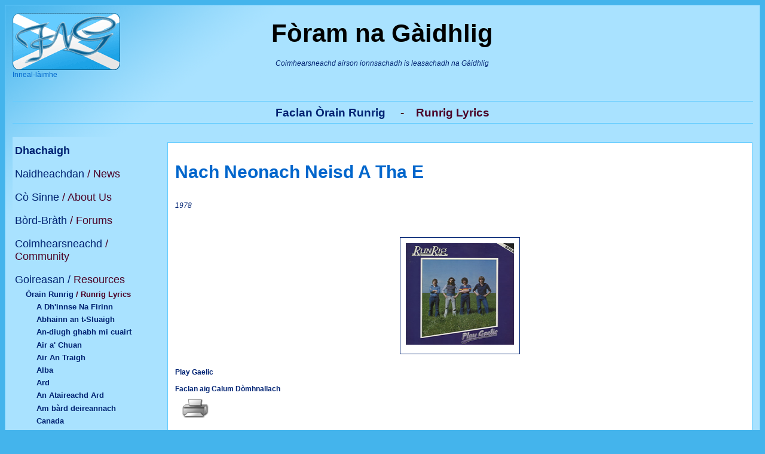

--- FILE ---
content_type: text/html; charset=UTF-8
request_url: https://www.foramnagaidhlig.net/index.php?page=100
body_size: 5192
content:
<?xml version="1.1" encoding="utf-8"?>
<!DOCTYPE html PUBLIC "-//W3C//DTD HTML 4.01 Transitional//EN">
<html lang="gd">
<head>
	<meta http-equiv="Content-Type"	content="text/html; charset=utf-8">
	<meta http-equiv="Content-Style-Type" content="text/css">
    <meta property="og:title" content="Nach Neonach Neisd A Tha E" />
    <meta property="og:description" content="Play Gaelic

Faclan aig Calum Dòmhnallach" />
    <meta name="keywords" content="Play Gaelic, Scottish Gaelic, Scots Gaelic, Schottisch-Gälisch, Gàidhlig, Fòram, bòrd-brath, forum, learn, learn Gaelic, grammar, write gaelic, gaelic online community, learning gaelic, speak gaelic">
    <meta name="description" content="Play Gaelic

Faclan aig Calum Dòmhnallach - Play Gaelic, Scottish Gaelic, Scots Gaelic, Schottisch-Gälisch, Gàidhlig, Fòram, bòrd-brath, forum, learn, learn Gaelic, grammar, write gaelic, gaelic online community, learning gaelic, speak gaelic" />
    <meta property="og:image" content="https://foramnagaidhlig.net/images/runrig-play-gaelic.jpg" />
    <meta property="og:site_name" content="F&ograve;ram na G&agrave;idhlig" />
    <meta property="og:type" content="article" />
    <meta property="og:url" content="https://foramnagaidhlig.net/index.php?page=100" />
    <link rel="canonical" href="https://foramnagaidhlig.net/index.php?page=100" />
	<link rel="stylesheet" href="https://foramnagaidhlig.net/templates/fng/colors.css" type="text/css">
	<link rel="stylesheet" href="https://foramnagaidhlig.net/templates/default/main.css" type="text/css">
	<title>F&ograve;ram na G&agrave;idhlig - Nach Neonach Neisd A Tha E</title>
</head>
<body>
	<div id="wrapper">
		<div id="header" lang="gd">
			<div id="headerleft">
				<a href="https://foramnagaidhlig.net/index.php">
					<img src="https://foramnagaidhlig.net/img/fnglogo_cearn.png" border="0" alt="F&ograve;ram na G&agrave;idhlig" vspace="1" width="180" height="95" />
				</a>
				<div><a href="?page=100&m=on" class="logoutlink">Inneal-làimhe</a></div>
			</div>
			<div id="headercenter">
				<h1 class="maintitle">F&ograve;ram na G&agrave;idhlig</h1>
				<div id="sitedescription">Coimhearsneachd airson ionnsachadh is leasachadh na G&agrave;idhlig</div>
			</div>
			<div id="headerright">
			</div>
			<div class="newline"></div>
		</div>
		<h1 id="headerpagetitle" class="headerpagetitle newline">Faclan Òrain Runrig &nbsp;&nbsp;&nbsp; <span lang="en">- &nbsp;&nbsp;&nbsp;Runrig Lyrics</span></h1>

<div class="invisible"><a href="#contentarea" accesskey="n" class="invisible">Skip navigation</a></div>
<div id="contentwrapper">
    <div id="navigator" title="Clàr-taice">
        <div id="navhomelink"><a href="https://foramnagaidhlig.net/index.php" class="navtitle" lang="gd">Dhachaigh</a></div>
<div class ="navrootlinkwrapper" style="margin-left:0em;"><a href="https://foramnagaidhlig.net/index.php?page=35" class="navtitle" title="Naidheachdan   –   News" lang="gd"><span class="">Naidheachdan <span lang="en">/ News</span></span></a>
</div>
<div class ="navrootlinkwrapper" style="margin-left:0em;"><a href="https://foramnagaidhlig.net/index.php?page=34" class="navtitle" title="Cò Sinne   –   About Us" lang="gd"><span class="">Cò Sinne <span lang="en">/ About Us</span></span></a>
</div>
<div class ="navrootlinkwrapper" style="margin-left:0em;"><a href="https://www.foramnagaidhlig.net/foram/" class="navtitle" target="_blank" title="Dol a-steach dhan fhòram" lang="gd"><span class="">Bòrd-Bràth <span lang="en">/ Forums</span></span></a>
</div>
<div class ="navrootlinkwrapper" style="margin-left:0em;"><a href="https://foramnagaidhlig.net/index.php?page=26" class="navtitle" title="Coimhearsneachd Air Loidhne   –   Online Community" lang="gd"><span class="">Coimhearsneachd <span lang="en">/ Community</span></span></a>
</div>
<div class ="navrootlinkwrapper" style="margin-left:0em;"><a href="https://foramnagaidhlig.net/index.php?page=4" class="navtitle" title="Goireasan Ionnsachaidh&nbsp;&nbsp; –&nbsp;&nbsp; Gaelic Learning Resources" lang="en"><span class=""><span lang="gd">Goireasan /</span> Resources</span></a>
</div>
<div class ="navlinkwrapper" style="margin-left:1em;"><a href="https://foramnagaidhlig.net/index.php?page=51" class="navlink" title="Faclan Òrain Runrig &nbsp;&nbsp;&nbsp; - &nbsp;&nbsp;&nbsp;Runrig Lyrics" lang="gd"><span class="">Òrain Runrig <span lang="en">/ Runrig Lyrics</span></span></a>
</div>
<div class ="navlinkwrapper" style="margin-left:2em;"><a href="https://foramnagaidhlig.net/index.php?page=74" class="navlink" title="A Dh'innse Na Firinn" lang="gd"><span class="">A Dh'innse Na Firinn</span></a>
</div>
<div class ="navlinkwrapper" style="margin-left:2em;"><a href="https://foramnagaidhlig.net/index.php?page=52" class="navlink" title="Abhainn an t-Sluaigh" lang="gd"><span class="">Abhainn an t-Sluaigh</span></a>
</div>
<div class ="navlinkwrapper" style="margin-left:2em;"><a href="https://foramnagaidhlig.net/index.php?page=166" class="navlink" title="An-diugh ghabh mi cuairt" lang="gd"><span class="">An-diugh ghabh mi cuairt</span></a>
</div>
<div class ="navlinkwrapper" style="margin-left:2em;"><a href="https://foramnagaidhlig.net/index.php?page=53" class="navlink" title="Air a' Chuan" lang="gd"><span class="">Air a' Chuan</span></a>
</div>
<div class ="navlinkwrapper" style="margin-left:2em;"><a href="https://foramnagaidhlig.net/index.php?page=96" class="navlink" title="Air An Traigh" lang="gd"><span class="">Air An Traigh</span></a>
</div>
<div class ="navlinkwrapper" style="margin-left:2em;"><a href="https://foramnagaidhlig.net/index.php?page=54" class="navlink" title="Alba" lang="gd"><span class="">Alba</span></a>
</div>
<div class ="navlinkwrapper" style="margin-left:2em;"><a href="https://foramnagaidhlig.net/index.php?page=55" class="navlink" title="Ard" lang="gd"><span class="">Ard</span></a>
</div>
<div class ="navlinkwrapper" style="margin-left:2em;"><a href="https://foramnagaidhlig.net/index.php?page=56" class="navlink" title="An Ataireachd Ard" lang="gd"><span class="">An Ataireachd Ard</span></a>
</div>
<div class ="navlinkwrapper" style="margin-left:2em;"><a href="https://foramnagaidhlig.net/index.php?page=153" class="navlink" title="The Band from Rockall: Am bàrd deireannach" lang="gd"><span class="">Am bàrd deireannach</span></a>
</div>
<div class ="navlinkwrapper" style="margin-left:2em;"><a href="https://foramnagaidhlig.net/index.php?page=57" class="navlink" title="Canada" lang="gd"><span class="">Canada</span></a>
</div>
<div class ="navlinkwrapper" style="margin-left:2em;"><a href="https://foramnagaidhlig.net/index.php?page=58" class="navlink" title="Cearcal a Chuain" lang="gd"><span class="">Cearcal a Chuain</span></a>
</div>
<div class ="navlinkwrapper" style="margin-left:2em;"><a href="https://foramnagaidhlig.net/index.php?page=59" class="navlink" title="Chi Mi 'n Tir" lang="gd"><span class="">Chi Mi 'n Tir</span></a>
</div>
<div class ="navlinkwrapper" style="margin-left:2em;"><a href="https://foramnagaidhlig.net/index.php?page=60" class="navlink" title="Chi Mi'n Geamhradh" lang="gd"><span class="">Chi Mi'n Geamhradh</span></a>
</div>
<div class ="navlinkwrapper" style="margin-left:2em;"><a href="https://foramnagaidhlig.net/index.php?page=61" class="navlink" title="Cho Buidhe Is A Bha I Riabh" lang="gd"><span class="">Cho Buidhe Is A Bha I Riabh</span></a>
</div>
<div class ="navlinkwrapper" style="margin-left:2em;"><a href="https://foramnagaidhlig.net/index.php?page=62" class="navlink" title="Cnoc na Feille" lang="gd"><span class="">Cnoc na Feille</span></a>
</div>
<div class ="navlinkwrapper" style="margin-left:2em;"><a href="https://foramnagaidhlig.net/index.php?page=50" class="navlink" title="An Cuibhle Mor" lang="gd"><span class="">An Cuibhle Mor</span></a>
</div>
<div class ="navlinkwrapper" style="margin-left:2em;"><a href="https://foramnagaidhlig.net/index.php?page=64" class="navlink" title="Cum 'Ur N'aire" lang="gd"><span class="">Cum 'Ur N'aire</span></a>
</div>
<div class ="navlinkwrapper" style="margin-left:2em;"><a href="https://foramnagaidhlig.net/index.php?page=65" class="navlink" title="Da Mhile Bliadhna" lang="gd"><span class="">Da Mhile Bliadhna</span></a>
</div>
<div class ="navlinkwrapper" style="margin-left:2em;"><a href="https://foramnagaidhlig.net/index.php?page=66" class="navlink" title="An Dealachadh" lang="gd"><span class="">An Dealachadh</span></a>
</div>
<div class ="navlinkwrapper" style="margin-left:2em;"><a href="https://foramnagaidhlig.net/index.php?page=97" class="navlink" title="De Ni Mi" lang="gd"><span class="">De Ni Mi</span></a>
</div>
<div class ="navlinkwrapper" style="margin-left:2em;"><a href="https://foramnagaidhlig.net/index.php?page=98" class="navlink" title="Duisg Mo Run" lang="gd"><span class="">Duisg Mo Run</span></a>
</div>
<div class ="navlinkwrapper" style="margin-left:2em;"><a href="https://foramnagaidhlig.net/index.php?page=67" class="navlink" title="Faileas Air An Airigh" lang="gd"><span class="">Faileas Air An Airigh</span></a>
</div>
<div class ="navlinkwrapper" style="margin-left:2em;"><a href="https://foramnagaidhlig.net/index.php?page=68" class="navlink" title="Fichead Bliadhna" lang="gd"><span class="">Fichead Bliadhna</span></a>
</div>
<div class ="navlinkwrapper" style="margin-left:2em;"><a href="https://foramnagaidhlig.net/index.php?page=69" class="navlink" title="Foghar nan Eilean '78" lang="gd"><span class="">Foghar nan Eilean '78</span></a>
</div>
<div class ="navlinkwrapper" style="margin-left:2em;"><a href="https://foramnagaidhlig.net/index.php?page=70" class="navlink" title="Fuaim a Bhlair" lang="gd"><span class="">Fuaim a Bhlair</span></a>
</div>
<div class ="navlinkwrapper" style="margin-left:2em;"><a href="https://foramnagaidhlig.net/index.php?page=71" class="navlink" title="Gamhna Gealla" lang="gd"><span class="">Gamhna Gealla</span></a>
</div>
<div class ="navlinkwrapper" style="margin-left:2em;"><a href="https://foramnagaidhlig.net/index.php?page=99" class="navlink" title="Griogal Cridhe" lang="gd"><span class="">Griogal Cridhe</span></a>
</div>
<div class ="navlinkwrapper" style="margin-left:2em;"><a href="https://foramnagaidhlig.net/index.php?page=72" class="navlink" title="An t-Iasgair" lang="gd"><span class="">An t-Iasgair</span></a>
</div>
<div class ="navlinkwrapper" style="margin-left:2em;"><a href="https://foramnagaidhlig.net/index.php?page=73" class="navlink" title="'Ic Iain 'Ic Sheumais" lang="gd"><span class="">'Ic Iain 'Ic Sheumais</span></a>
</div>
<div class ="navlinkwrapper" style="margin-left:2em;"><a href="https://foramnagaidhlig.net/index.php?page=150" class="navlink" title="The Band from Rockall: Luaidh" lang="gd"><span class="">Luaidh</span></a>
</div>
<div class ="navlinkwrapper" style="margin-left:2em;"><a href="https://foramnagaidhlig.net/index.php?page=75" class="navlink" title="Mairi" lang="gd"><span class="">Mairi</span></a>
</div>
<div class ="navlinkwrapper" style="margin-left:2em;"><a href="https://foramnagaidhlig.net/index.php?page=152" class="navlink" title="The Band from Rockall: Mairi Bhàn" lang="gd"><span class="">Mairi Bhàn</span></a>
</div>
<div class ="navlinkwrapper" style="margin-left:2em;"><a href="https://foramnagaidhlig.net/index.php?page=76" class="navlink" title="Meadhan Oidhche Air An Acairseid" lang="gd"><span class="">Meadhan Oidhche Air An Acairseid</span></a>
</div>
<div class ="navlinkwrapper" style="margin-left:2em;"><a href="https://foramnagaidhlig.net/index.php?page=100" class="navlink" title="Nach Neonach Neisd A Tha E" lang="gd"><span class="navhighlight">Nach Neonach Neisd A Tha E</span></a>
</div>
<div class ="navlinkwrapper" style="margin-left:2em;"><a href="https://foramnagaidhlig.net/index.php?page=151" class="navlink" title="The Band from Rockall: Nighean òg nan sùilean ciùin" lang="gd"><span class="">Nighean òg nan sùilean ciùin</span></a>
</div>
<div class ="navlinkwrapper" style="margin-left:2em;"><a href="https://foramnagaidhlig.net/index.php?page=78" class="navlink" title="O Cho Meallt" lang="gd"><span class="">O Cho Meallt</span></a>
</div>
<div class ="navlinkwrapper" style="margin-left:2em;"><a href="https://foramnagaidhlig.net/index.php?page=80" class="navlink" title="Oran" lang="gd"><span class="">Oran</span></a>
</div>
<div class ="navlinkwrapper" style="margin-left:2em;"><a href="https://foramnagaidhlig.net/index.php?page=79" class="navlink" title="Oran Ailein" lang="gd"><span class="">Oran Ailein</span></a>
</div>
<div class ="navlinkwrapper" style="margin-left:2em;"><a href="https://foramnagaidhlig.net/index.php?page=81" class="navlink" title="Pog Aon Oidhche Earraich" lang="gd"><span class="">Pog Aon Oidhche Earraich</span></a>
</div>
<div class ="navlinkwrapper" style="margin-left:2em;"><a href="https://foramnagaidhlig.net/index.php?page=82" class="navlink" title="A Reiteach" lang="gd"><span class="">A Reiteach</span></a>
</div>
<div class ="navlinkwrapper" style="margin-left:2em;"><a href="https://foramnagaidhlig.net/index.php?page=83" class="navlink" title="Ribhinn Donn" lang="gd"><span class="">Ribhinn Donn</span></a>
</div>
<div class ="navlinkwrapper" style="margin-left:2em;"><a href="https://foramnagaidhlig.net/index.php?page=84" class="navlink" title="Ribhinn O" lang="gd"><span class="">Ribhinn O</span></a>
</div>
<div class ="navlinkwrapper" style="margin-left:2em;"><a href="https://foramnagaidhlig.net/index.php?page=101" class="navlink" title="An Ros" lang="gd"><span class="">An Ros</span></a>
</div>
<div class ="navlinkwrapper" style="margin-left:2em;"><a href="https://foramnagaidhlig.net/index.php?page=85" class="navlink" title="Rubh nan Cudaigean" lang="gd"><span class="">Rubh nan Cudaigean</span></a>
</div>
<div class ="navlinkwrapper" style="margin-left:2em;"><a href="https://foramnagaidhlig.net/index.php?page=86" class="navlink" title="An Sabhal Aig Neill" lang="gd"><span class="">An Sabhal Aig Neill</span></a>
</div>
<div class ="navlinkwrapper" style="margin-left:2em;"><a href="https://foramnagaidhlig.net/index.php?page=102" class="navlink" title="Sguaban Arbhair" lang="gd"><span class="">Sguaban Arbhair</span></a>
</div>
<div class ="navlinkwrapper" style="margin-left:2em;"><a href="https://foramnagaidhlig.net/index.php?page=87" class="navlink" title="Siol Ghoraidh" lang="gd"><span class="">Siol Ghoraidh</span></a>
</div>
<div class ="navlinkwrapper" style="margin-left:2em;"><a href="https://foramnagaidhlig.net/index.php?page=88" class="navlink" title="Skye" lang="gd"><span class="">Skye</span></a>
</div>
<div class ="navlinkwrapper" style="margin-left:2em;"><a href="https://foramnagaidhlig.net/index.php?page=89" class="navlink" title="Sona" lang="gd"><span class="">Sona</span></a>
</div>
<div class ="navlinkwrapper" style="margin-left:2em;"><a href="https://foramnagaidhlig.net/index.php?page=90" class="navlink" title="Sraidean Na Roinn-Eorpa" lang="gd"><span class="">Sraidean Na Roinn-Eorpa</span></a>
</div>
<div class ="navlinkwrapper" style="margin-left:2em;"><a href="https://foramnagaidhlig.net/index.php?page=165" class="navlink" title="The Story" lang="gd"><span class="">The Story</span></a>
</div>
<div class ="navlinkwrapper" style="margin-left:2em;"><a href="https://foramnagaidhlig.net/index.php?page=103" class="navlink" title="Sunndach" lang="gd"><span class="">Sunndach</span></a>
</div>
<div class ="navlinkwrapper" style="margin-left:2em;"><a href="https://foramnagaidhlig.net/index.php?page=91" class="navlink" title="Thairis Air A Ghleann" lang="gd"><span class="">Thairis Air A Ghleann</span></a>
</div>
<div class ="navlinkwrapper" style="margin-left:2em;"><a href="https://foramnagaidhlig.net/index.php?page=104" class="navlink" title="Tillidh Mi" lang="gd"><span class="">Tillidh Mi</span></a>
</div>
<div class ="navlinkwrapper" style="margin-left:2em;"><a href="https://foramnagaidhlig.net/index.php?page=92" class="navlink" title="Tir a' Mhurain" lang="gd"><span class="">Tir a' Mhurain</span></a>
</div>
<div class ="navlinkwrapper" style="margin-left:2em;"><a href="https://foramnagaidhlig.net/index.php?page=93" class="navlink" title="Tir An Airm" lang="gd"><span class="">Tir An Airm</span></a>
</div>
<div class ="navlinkwrapper" style="margin-left:2em;"><a href="https://foramnagaidhlig.net/index.php?page=94" class="navlink" title="An Toll Dubh" lang="gd"><span class="">An Toll Dubh</span></a>
</div>
<div class ="navlinkwrapper" style="margin-left:2em;"><a href="https://foramnagaidhlig.net/index.php?page=77" class="navlink" title="Na H-Uain A's t-Earrach" lang="gd"><span class="">Na H-Uain A's t-Earrach</span></a>
</div>
<div class ="navlinkwrapper" style="margin-left:2em;"><a href="https://foramnagaidhlig.net/index.php?page=95" class="navlink" title="An Ubhal as Airde" lang="gd"><span class="">An Ubhal as Airde</span></a>
</div>
<div class ="navrootlinkwrapper" style="margin-left:0em;"><a href="https://foramnagaidhlig.net/index.php?page=38" class="navtitle" title="Geamannan   –  Games" lang="gd"><span class="">Geamannan<span lang="en"> / Games</span></span></a>
</div>
<div class ="navrootlinkwrapper" style="margin-left:0em;"><a href="https://foramnagaidhlig.net/index.php?page=116" class="navtitle" title="Bathar-bog &nbsp;&nbsp;&nbsp; – &nbsp;&nbsp;&nbsp; Software" lang="gd"><span class="">Bathar-bog <span lang="en">/ Software</span></span></a>
</div>
<div class ="navrootlinkwrapper" style="margin-left:0em;"><a href="https://foramnagaidhlig.net/index.php?page=28" class="navtitle" title="Ceanglaichean Feumail Eile   –   Other Useful Links" lang="gd"><span class="">Ceanglaichean <span lang="en">/ Links</span></span></a>
</div>
<div class ="navrootlinkwrapper" style="margin-left:0em;"><a href="https://foramnagaidhlig.net/contact.php" class="navtitle" title="Fios thugainn" lang="gd"><span class="">Fios thugainn</span></a>
</div>
<div class ="navrootlinkwrapper" style="margin-left:0em;"><a href="https://foramnagaidhlig.net/index.php?page=0&sitemap=on" class="navtitle" title="Mapa na làraich" lang="gd"><span class="">Mapa na làraich</span></a>
</div>

        
<div id="banners"><br />

<form class="metager-searchform" action="https://metager.org/meta/meta.ger3" method="get" accept-charset="UTF-8" >
  <a href="https://metager.org/"><img class="metager-logo" width="103" height="18" title="Lorg gu sàbhailte le MetaGer" alt="MetaGer" src="[data-uri]"></a>
  <input class="metager-searchinput" name="eingabe" size="16" placeholder="Lorg le MetaGer…" required>
  <button class="buttonlink metager-searchbutton" type="submit">Lorg</button>
  <input type="hidden" name="wdgt-version" value="2">
  <input type="hidden" name="site" value="https://www.foramnagaidhlig.net/">
  <style type="text/css" scoped>
    .metager-searchinput {
        float:left;
        line-height:1.42857
    }
    .metager-searchbutton,.metager-searchinput {
      font-size:14px;
      height:30px;
      margin:0;
      padding:2px 2px
    }
    .metager-searchbutton {
       border-bottom-left-radius:0;
       border-bottom-right-radius:4px;
       border-top-left-radius:0;
       border-top-right-radius:4px;
       font-weight:400;
       line-height:1;
       text-align:center;
       white-space:nowrap
     }
     .metager-logo {
        float:left;height:18px;margin:6px;margin-left:0px
    }
  </style>
</form>

<br />
<br />
<p class="highlight">Grad-inntrigeadh</p>

<div style="text-align:center;">
<a href="https://multidict.net/wordlink/?sl=gd&url=referer" target="_blank" title="Seall air seo le Wordlink"><img src="https://www.foramnagaidhlig.net/img/banners/wordlink.png" alt ="Seall air seo le Wordlink" style="padding;0.5em;" /></a>

<a href="https://mastodon.scot/web/accounts/202937" target="_blank" title="@gunchleoc air Mastodon" rel="me"><img src="https://www.foramnagaidhlig.net/img/banners/mastodon.png" alt ="@gunchleoc air Mastodon" style="padding;0.5em;" /></a>

<a href="https://tbh.co-shaoghal.net/c/foramnagaidhlig/videos" target="_blank" title="Fòram na Gàidhlig air PeerTube" rel="me"><img src="https://www.foramnagaidhlig.net/img/banners/peertube.png" alt ="Fòram na Gàidhlig air PeerTube" style="padding;0.5em;" /></a>

<a href="https://www.facebook.com/foramnagaidhlig" target="_blank" title="Fòram na Gàidhlig air Facebook"><img src="https://www.foramnagaidhlig.net/img/banners/facebook.png" alt ="Fòram na Gàidhlig air Facebook" style="padding;0.5em;" /></a>

<a href="https://www.youtube.com/user/foramnagaidhlig" target="_blank" title="Fòram na Gàidhlig air YouTube"><img src="https://www.foramnagaidhlig.net/img/banners/youtube.png" alt ="YouTube" style="padding;0.5em;" /></a>
</div>

<br />
<br />

<a href="http://www.igaidhlig.net/gd/" target="_blank" title="Teicneolas G&agrave;idhlig dhan 21mh linn">
	<img src="https://foramnagaidhlig.net/img/banners/igaidhlig-logo.png" alt ="Teicneolas G&agrave;idhlig dhan 21mh linn" width="180" height="120" />
</a>
<br />
</div>

    </div>
    <div id="contentarea" title="Susbaint">
        <h2 class="pagetitle">Nach Neonach Neisd A Tha E</h2>
<p>
	<span class="articledate">1978</span>
</p>
<div class="introtext"><h2 class="pagetitle"></h2>
<div class="captionedimage" style=" width: 181; display: block; margin: 0 auto;">
	<a href="https://foramnagaidhlig.net/showimage.php?page=100&image=runrig-play-gaelic.jpg" ><img src="https://foramnagaidhlig.net/images/runrig-play-gaelic.jpg" width="181" height="170" alt="runrig-play-gaelic.jpg" title="runrig-play-gaelic.jpg" border="0" /></a>
	<div class="imagecaption"><span class="caption"></span>
</div>
</div>
<div class="newline">&nbsp;</div>

<div class="introtext">Play Gaelic<br />
<br />
Faclan aig Calum Dòmhnallach</div>
<div class="newline"></div>
</div>
<div class="newline">
<p class="smalltext"><a href="?page=100&printview=on" title="Sealladh clò-bhualaidh" class="medtext"><img src="https://foramnagaidhlig.net/templates/default/img/printview.png" border="0" alt="Sealladh clò-bhualaidh" width="64" height="32" /></a>
</p>


</div>
<div class="newline">
	<br />
	
	<div class="sectiontext">Nach neònach neisd a tha e<br />
A bhi seòladh air ais a rithist<br />
Cha bhi thusa mar a b' àbhaist <br />
Na mo choinneamh air a chidh'<br />
'S cha d' fhiach an teine oidhche <br />
Gun do chòmhradh 's do ghàir<br />
Chan fhaic mi thu a rithist<br />
<br />
Ged tha an latha cho bòidheach<br />
'S ged tha an t-àite cho brèagha<br />
'S ged tha a' ghrian a' deàrrsadh<br />
'S ged tha a' mhuir cho ciùin<br />
'S ged tha mi mar an fhaoileag<br />
Cho sona 's cho saor<br />
Chan fhaic mi thu a rithist<br />
<br />
Atharraichidh an t-saoghal<br />
Mar a dh'atharraicheas an t-sìde<br />
Aon latha tha a' ghlainne 'g èirigh<br />
'S an ath latha tha i sìos<br />
Chunnaic mi an t-uisge<br />
'S chunnaic mi a' ghrian<br />
Ach chan fhaic sinn do leithid a rithist</div>
</div>

<div class="newline">
	<div class="editdata newline">
	<div class="medtext leftalign"><a href="#top" class="buttonlink">Ceann na duilleige</a></div>
	<div class="smalltext rightalign">An deasachadh mu dheireadh: 12a&nbsp;dhen&nbsp;Mhàrt&nbsp;2019&nbsp;05:57:32
	<br />&copy; 1978 Isa Music.   Gan cleachdadh le cead.
</div>
</div>
    </div>
</div>
<div class="newline"></div>
			</div>
		</div>
		<div class="newline">
			<div class="footer leftalign">
			</div>
			<div class="footer rightalign">
			</div>
		</div>
	</body>
</html>


--- FILE ---
content_type: text/css
request_url: https://foramnagaidhlig.net/templates/fng/colors.css
body_size: 2444
content:
/*
 * An Gineadair Beag is a content management system to run websites with.
 *
 * Copyright (C) 2005-2019 GunChleoc
 *
 * This program is free software: you can redistribute it and/or modify
 * it under the terms of the GNU Affero General Public License as
 * published by the Free Software Foundation, either version 3 of the
 * License, or (at your option) any later version.
 *
 * This program is distributed in the hope that it will be useful,
 * but WITHOUT ANY WARRANTY; without even the implied warranty of
 * MERCHANTABILITY or FITNESS FOR A PARTICULAR PURPOSE.  See the
 * GNU Affero General Public License for more details.
 *
 * You should have received a copy of the GNU Affero General Public License
 * along with this program.  If not, see <https://www.gnu.org/licenses/>.
 */

/************ General element styles ************/

html body {
    background-color: #44B4EC;
    color: #002373;
    font-family: Arial, Helvetica, sans-serif;
}

:lang(en) {
    color: #4B0026;
}
:lang(gd) {
    color: #002373;
}
:lang(cy) {
    color: #193218;
}

a:link {
    text-decoration: none;
}
a:link, a:link:lang(gd) {
    color: #0066CC;
}
a:link:lang(en) {
    color: #4E009E;
}
a:link:lang(cy) {
    color: #079b00;
}

a:visited {
    text-decoration: none;
}
a:visited, a:visited:lang(gd) {
    color: #005BB5;
}
a:visited:lang(en) {
    color: #623D87;
}
a:visited:lang(cy) {
    color: #479b43;
}

a:active, a:focus, a:hover {
    text-decoration: underline;
}

a:focus, a:focus:lang(gd) {
    color: #623D87;
}
a:focus:lang(en) {
    color: red;
}
a:focus:lang(cy) {
    color: green;
}

a:hover, a:hover:lang(gd) {
    color: #3333CC;
}
a:hover:lang(en) {
    color: #CC3399;
}
a:hover:lang(cy) {
    color: #079b00;
}

a:active, a:active:lang(gd) {
    color: blue;
}
a:active:lang(en) {
    color: #FF1751;
}
a:active:lang(cy) {
    color: #057300;
}

/* Highlighted text */
.highlight {
    font-weight: bold;
    color: #CC3399;
}

a.highlight {
    text-decoration: none;
    color: #AA8CA6;
}

a.highlight:hover {
    text-decoration: underline;
    color: #AA8CA6;
}

a.highlight:active {
    text-decoration: none;
    color: #E9ACB5;
}


/**************** Form elements *****************/

fieldset {
    border: 1px solid #002373;
}

legend {
    font-weight: bold;
}

/* The main submit button option */
input.mainoption {
    font-weight: bold;
    font-family: "Helvetica Narrow", "Arial Narrow", Tahoma, Arial, Helvetica, sans-serif;
}

.buttonlink {
    text-decoration: none;
    border: #999999 1px solid;
    font-weight: normal;
    font-family: Arial, Helvetica, sans-serif;
    background-color: white;
    background: -moz-linear-gradient(top, rgba(255,255,255,1) 1%, rgba(229,229,229,1) 100%);
    background: -webkit-gradient(linear, left top, left bottom, color-stop(1%,rgba(255,255,255,1)), color-stop(100%,rgba(229,229,229,1)));
    background: -webkit-linear-gradient(top, rgba(255,255,255,1) 1%,rgba(229,229,229,1) 100%);
    background: -o-linear-gradient(top, rgba(255,255,255,1) 1%,rgba(229,229,229,1) 100%);
    background: -ms-linear-gradient(top, rgba(255,255,255,1) 1%,rgba(229,229,229,1) 100%);
    background: linear-gradient(to bottom, rgba(255,255,255,1) 1%,rgba(229,229,229,1) 100%);
    filter: progid:DXImageTransform.Microsoft.gradient( startColorstr='#ffffff', endColorstr='#e5e5e5',GradientType=0 );
}

a.buttonlink {
    color: #333333;
    text-decoration: none;
}

a.buttonlink:hover {
    text-decoration: none;
}


/************ Main layout containers ************/

#navigator {
    background-color: #A9E2FF;
}

#banners {
    border-style: solid;
    border-width: 1px 0px 0px 0px;
}

#contentarea {
    background-color: white;
    border: 1px solid #65CCFF;
}

/* Border around everything else */
#wrapper {
    background-color: #A9E2FF;
    background-image: url(img/bgfng.gif);
    background-repeat: no-repeat;
    border: 1px #65CCFF solid;
}


/************ Navigator elements ************/

/* "Home" link on navigator*/
#navhomelink {
    font-weight: bold;
}

.potdcaption {
    font-weight: bold;
    color: #000000;
}

.aotd {
    font-weight: bold;
    border-style: solid;
    border-width: 1px 0px 1px 0px;
}

/* Navigator - selected item */
.navhighlight, navhighlight span, .navhighlight:lang(gd), .navhighlight span:lang(gd) {
    color: blue;
}
.navhighlight:lang(en), .navhighlight span:lang(en) {
    color: #FF1751;
}
.navhighlight:lang(cy), navhighlight span:lang(cy) {
    color: #057300;
}

/* Navigator - links */
.navtitle, a.navtitle {
    text-decoration: none;
}
a.navtitle:active, a.navtitle:focus, a.navtitle:hover {
    text-decoration: underline;
}
.navtitle, a.navtitle, .navtitle:lang(gd), a.navtitle:lang(gd) {
    color: #002373;
}
.navtitle:lang(en) ,a.navtitle:lang(en) {
    color: #FF1751;
}
.navtitle:lang(cy) ,a.navtitle:lang(cy) {
    color: #057300;
}

/* Navigator link for the lower levels */
.navlink, a.navlink {
    text-decoration: none;
    font-weight: bold;
}
a.navlink:active, a.navlink:focus, a.navlink:hover {
    text-decoration: underline;
}
.navlink, a.navlink, .navlink:lang(gd), a.navlink:lang(gd) {
    color: #002373;
}
.navlink:lang(en), a.navlink:lang(en)  {
    color: #660066;
}
.navlink:lang(cy), a.navlink:lang(cy) {
    color: #057300;
}



/************ Header elements ************/

#sitedescription {
    font-style: italic;
}

.logoutlink {
    text-decoration: underline;
}

/* Page title in header and navigator elements on splashpage */
.headerpagetitle {
    border: #65CCFF;
    border-style: solid;
    border-width: 1px 0px 1px 0px;
    font-family: Arial, Helvetica, sans-serif;
    color: #002373;
}

/* Site name */
.maintitle {
    font-weight: bold;
    font-family: "Monotype Corsiva", "Trebuchet MS", Arial, Helvetica, sans-serif;
    color: #000000;
}


/************ Footer elements ************/

.footer {
    font-family: Arial, Helvetica, sans-serif;
}


/************ Content titles ************/

/* The text used for individual pages' titles */
.pagetitle {
    font-weight: bold;
    font-family: "Monotype Corsiva", "Trebuchet MS", Arial, Helvetica, sans-serif;
}
.pagetitle, .pagetitle:lang(gd) {
    color: #0066CC;
}
.pagetitle:lang(en) {
    color: #FF1751;
}
.pagetitle:lang(cy) {
    color: #057300;
}

/* Titles for newsitemsections, articlesections */
.sectiontitle {
    font-family: "Monotype Corsiva", "Trebuchet MS", Arial, Helvetica, sans-serif;
}
.sectiontitle, .sectiontitle:lang(gd) {
    color: #0066CC;
}
.sectiontitle:lang(en) {
    color: #FF1751;
}
.sectiontitle:lang(cy) {
    color: #057300;
}

/* For newsitemsections */
.sectionsubtitle {
    font-family: "Monotype Corsiva", "Trebuchet MS", Arial, Helvetica, sans-serif;
}
.sectionsubtitle, .sectionsubtitle:lang(gd) {
    color: #0066CC;
}
.sectionsubtitle:lang(en) {
    color: #FF1751;
}
.sectionsubtitle:lang(cy) {
    color: #057300;
}

/************ Content elements ************/

/* Synopsis / page intros */
.introtext {
    font-weight: bold;
}

/* Copyright info */
.copyright {
    font-family: Arial, Helvetica, sans-serif;
}

.editdata {
    border-style: solid;
    border-width: 1px 0px 0px 0px;
}


/************ Menu pages ************/

/* content links - linklistmenu */
.contentnavlink {
    font-weight: bold;
}

/* content - linklistmenu pagetitles */
.contentnavtitle, a.contentnavtitle {
    text-decoration: none;
}
a.contentnavtitle:active, a.contentnavtitle:focus, a.contentnavtitle:hover {
    text-decoration: underline;
}
.contentnavtitle, a.contentnavtitle, .contentnavtitle:lang(gd), a.contentnavtitle:lang(gd) {
    color: #002373;
}
.contentnavtitle:lang(en), a.contentnavtitle:lang(en) {
    color: #FF1751;
}
.contentnavtitle:lang(cy), a.contentnavtitle:lang(cy) {
    color: #057300;
}

/************ Newsitems and articles ************/

/* News: filter form wrapper */
.newsfilterform {
    border-style: solid;
    border-width: 1px 0px 1px 0px;
}

/* Newsitem: wrapper */
.newsitem {
    border-style: solid;
    border-width: 1px 0px 0px 0px;
}

/* Newsitem: Label for section with quoted text */
.newsquotetitle {
    font-weight: bold;
}

/* Newsitem: Section with quoted text */
div.newsquote {
    font-style: italic;
    background-color: #F2F1ED;
}

/* Newsitem and article: Source info */
.articlesource {}

.articleauthor {
    font-weight: bold;
    font-style: italic;
}

.articlelocation {}

.articledate {
    font-style: italic;
}

/* Article: Table of Contents */
.articletoc {
    border-style: solid;
    border-width: 1px 0px 1px 0px;
}


/************ Gallery ************/

.galleryimage {
    text-decoration: none;
}


/************ Linklist ************/

/* Linklist link */
.linklistlink {
    border-style: solid;
    border-width: 1px 0px 0px 0px;
}


/************ Images and image captions ************/

/* Image + caption text */
.captionedimage {
    border-style: solid;
    border-width: 1px;
    background-color: white;
}

.imagecaption {
    font-weight: bold;
    color: #000000;
    font-style: normal;
}


/************ Guestbook ************/

.guestbookentry {
    border-style: solid;
    border-width: 1px 0px 0px 0px;
}


/************ Tables ************/

table {
    box-shadow: 4px 4px 3px #aaaaaa;
       border: #398EB9;
    border-style: solid;
    border-width: 1px 1px 0px 1px;
}

caption {
    border: #398EB9;
    border-style: solid;
    border-width: 1px 1px 0px 1px;
    background-color: #69C3F1;
    color: #002373;
    font-weight: bold;
    box-shadow: -1px -1px 20px 10px #3C9ECF inset;
}

th {
    border: #398EB9;
    border-style: solid;
    border-width: 1px 1px 0px 1px;
    background-color: #A9E2FF;
    color: #CC3399;
    font-weight: bold;
}

td {
    border: #398EB9;
    border-style: solid;
    border-width: 1px 1px 1px 1px;
    background-color: #FFFFFF;
}


--- FILE ---
content_type: text/css
request_url: https://foramnagaidhlig.net/templates/default/main.css
body_size: 2391
content:
/*
 * An Gineadair Beag is a content management system to run websites with.
 *
 * Copyright (C) 2005-2019 GunChleoc
 *
 * This program is free software: you can redistribute it and/or modify
 * it under the terms of the GNU Affero General Public License as
 * published by the Free Software Foundation, either version 3 of the
 * License, or (at your option) any later version.
 *
 * This program is distributed in the hope that it will be useful,
 * but WITHOUT ANY WARRANTY; without even the implied warranty of
 * MERCHANTABILITY or FITNESS FOR A PARTICULAR PURPOSE.  See the
 * GNU Affero General Public License for more details.
 *
 * You should have received a copy of the GNU Affero General Public License
 * along with this program.  If not, see <https://www.gnu.org/licenses/>.
 */

/************ General element styles ************/
html body {
    font-size: 75%;
}

li {
    margin-left: 1em;
}

/* General text sizes */
.medtext, div.medtext, span.medtext {
    font-size: 90%;
}

.smalltext, div.smalltext, span.smalltext {
    font-size: 80%;
    letter-spacing: -0.25px;
}


/**************** Form elements *****************/

fieldset {
    padding: 1em;
    margin-bottom: 1em;
    margin-top: 1em;
}

input {
    text-indent: 2px;
 }

/* Separate properties for buttons; not supported by IE */
input[type=button], input[type=file], input[type=reset], input[type=submit], input[type=text], select, .button  {
    font-size: 95%;
}

.buttonlink {
    text-align: right;
    padding: 0.2em;
    padding-left: 0.3em;
    padding-right: 0.3em;
    border-radius: 0.4em;
}


/************ Layout control ************/

.rightalign {
    text-align: right;
    float: right;
}

.leftalign {
    text-align: left;
    float: left;
}

.centeralign {
    text-align: center;
}

/* to prevent floating for new sections after image */
.newline {
    clear:both;
}


/************ Main layout containers ************/

#header {
    padding-bottom: 2em;
}

#headerleft {
    width: 20%;
    float: left;
}

#headercenter {
    width: 60%;
    text-align: center;
    display: block;
    margin: 0 auto;
    float: left;
}

#headerright {
    width: 20%;
    text-align: right;
    float: right;
}

#navigator {
    padding: 0.20em;
    margin-top: 0.5em;
    font-size: 150%;
}

#banners {
    width: 95%;
    margin-top: 2em;
    font-size: 75%;
    padding-top: 0.35em;
    padding-bottom: 0.35em;
}

#contentarea {
    z-index: 100;
    min-width: 1px;
    padding: 1em;
    padding-top: 0em;
    margin-left: 1.5em;
    margin-top: 1.5em;
    padding-bottom: 1.5em;
}

/* Border around everything else */
#wrapper {
    padding: 1em;
}

/* Grid for navigator & contentarea to prevent ragged bottom */
#contentwrapper {
    width : 100%;
    display: inline-grid;
    grid-template-columns: 19.5% auto;
    grid-template-rows: auto;
}

/************ Navigator elements ************/

/* For accessibility */
.invisible {
    width: 0px;
    height: 0px;
    margin: 0px;
    padding: 0px;
    border: 0px;
    overflow: hidden;
    font-size: 0px;
    float: left;
}

/* "Home" link on navigator*/
#navhomelink {
    margin-top: 0.5em;
}

.potdcaption {
    width: 98%;
    padding-top: 0.5em;
    font-size: 65%;
    text-align: left;
    margin-bottom: 2em;
}

.aotd {
    width: 98%;
    margin-bottom: 2em;
    font-size: 75%;
    text-align: left;
    padding-bottom: 0.35em;
    padding-top: 0.35em;
}

/* Navigator - selected item */
.navhighlight {
    font-size: 100%;
}


/* Navigator link for the lower levels */
.navlink {
    font-size: 70%;
}

.navrootlinkwrapper {
    margin-top: 1em;
}

.navlinkwrapper {
    margin-top: 0.4em;
    margin-bottom: 0.4em;
}


/************ header elements ************/

#sitedescription {
    padding-top: 0.75em;
    padding-bottom: 0.75em;
}

.logoutlink {
    text-align: right;
    margin-top: 100px;
}

/* Page title in header and navigator elements on splashpage */
.headerpagetitle {
    width: 98.5%;
    text-align: center;
    padding-top: 0.4em;
    padding-bottom: 0.35em;
    padding-left: 0.5em;
    padding-right: 0.5em;
    font-size: 160%;
}

/* Site name */
.maintitle {
    font-size: 350%;
    margin: 0.25em;
}


/************ Footer elements ************/

.footer {
    font-size: 80%;
    letter-spacing: -0.5px;
}

/************ Content titles ************/

/* The text used for individual pages' titles */
.pagetitle {
    font-size: 250%;
    line-height: 160%;
}

/* Titles for newsitemsections, articlesections */
.sectiontitle {
    font-size: 220%;
    margin-bottom: 0.75em;
}

/* For newsitemsections */
.sectionsubtitle {
    font-size: 175%;
    margin-top: 0.5em;
    margin-bottom: 0.75em;
    margin-top: 1em;
}


/************ Content elements ************/

/* section text all over the place */
.sectiontext {
    padding-top: 0.75em;
    text-align: justify;
}

/* Synopsis for page intros formerly articlesynopsis */
.introtext {
    padding-top: 0.75em;
    text-align: justify;
}

/* Pagemenu */
.pagemenu {
    text-align: right;
    float: right:
}

/* Copyright info */
.copyright {
    font-size: 80%;
    letter-spacing: -0.5px;
}

.editdata {
    margin-top: 1.5em;
    width: 100%;
    padding-top: 0.5em;
}


/************ Menu pages ************/

/* content - linklistmenu pagetitles */
.contentnavtitle, a.contentnavtitle {
    font-size: 180%;
}

.contentnavrootlinkwrapper {
    margin-top: 5ex;
    margin-bottom: 1ex;
}

.contentnavlinkwrapper {
    margin-top: 1.75ex;
    line-height: 1.5em;
    text-align: justify;
}

/* for articlemenu */
.articleinfo {
    margin-top: 0.05em;
}


/* for menu pages */
.subpages {
    margin-left: 3em;
}


/************ Newsitems and articles ************/

/* Clickable categories */
.articleinfocategories {
    margin-top: 0.2em;
    font-size: 80%;
}

.newsitemcategories {
    margin-top: 0.2em;
    font-size: 100%;
}

.categorylistlink {
    margin-right: 0.5em;
    margin-left: 0.5em;
}

/* News: RSS button */
.rss {
    text-align: left;
    float: left:
}

/* News: filter form wrapper */
.newsfilterform {
    margin-top: 1.5em;
}

/* Newsitem: wrapper */
.newsitem {
    margin-top: 1.5em;
    padding-top: 0.5em;
}

/* section text all over the place */
.newsitemsynopsis {
    padding-top: 1em;
}


/* Newsitem: Label for section with quoted text */
.newsquotetitle {
    margin-left: 2em;
    padding-top: 2em;
    margin-bottom: 1em;
}

/* Newsitem: Section with quoted text */
div.newsquote {
    margin-left: 2em;
    margin-right: 2em;
    width: *;
    padding: 1em;
    text-align: justify;
}

/* Article: Table of Contents */
.articletoc {
    margin-top: 1.5em;
    padding-bottom:0.5em;
    padding-top: 0.5em;
}


/************ Gallery ************/

.galleryimage {
    float: left;
    padding: 1em;
    margin: 1em;
    overflow: hidden;
    display: table-cell;
    font-size: 90%;
}

.gallerycontents {
    float: left;
    width: 100%;
    padding: 1em;
    margin: 1em;
    display: inline;
    overflow: hidden;
    display: table-cell;
}


/************ Linklist ************/

/* Linklist link */
.linktitle {
    font-size: 135%;
}

.linklistlink {
    margin-top: 1em;
}

/************ Images and image captions ************/

/* Image + caption text */
.captionedimage {
    padding: 0.75em;
    margin: 1em;
    text-align: center;
}

.imagecaption {
    padding-left: 0.75em;
    padding-right: 0.75em;
    padding-top: 0.5em;
    font-size: 100%;
    text-align: center;
}


/************ Splashpage ************/

.splashpageheaderspacer {
    padding-top: 3.5em;
    padding-bottom: 3em;
}

#splashpagecontentarea {
    z-index: 100;
    min-width: 1px;
    padding: 1em;
    padding-top: 0em;
    margin-top: 3em;
    text-align: center;
}

.splashpagelink {
    padding-left: 0.3em;
    padding-right: 0.3em;
}


/************ Guestbook ************/

.guestbookentry {
    margin-top: 1.5em;
    padding-top: 0.5em;
}


/************ tables ************/

table {
    font-size:100%;
    margin-top: 2em;
    margin-bottom: 2em;
    border-collapse: collapse;
    border-spacing: 0;
    width: 70%;
    margin-left: 15%;
    margin-right: 15%;
}

caption {
    text-align: center;
    padding-top: 0.4em;
    padding-bottom: 0.35em;
    padding-left: 0.5em;
    padding-right: 0.5em;
    font-size: 125%;
    height: 26px;
}

th {
    text-align: center;
    font-size: 110%;
    padding: 0.5em;
}

td {
    padding: 0.5em;
}
